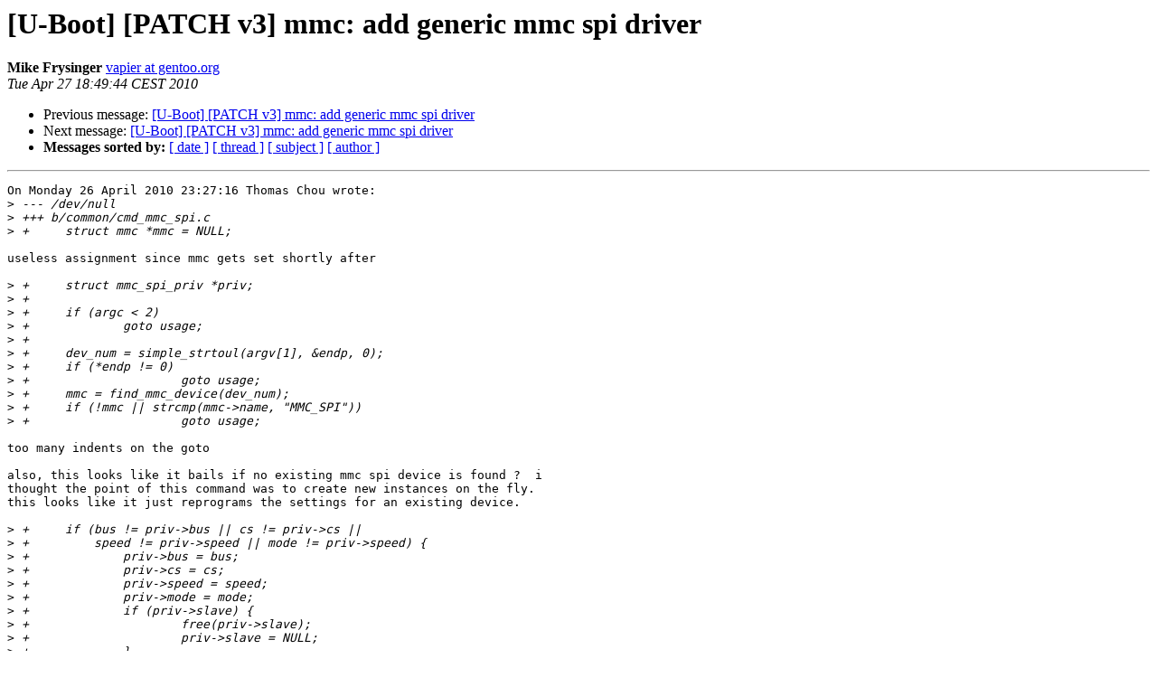

--- FILE ---
content_type: text/html
request_url: https://lists.denx.de/pipermail/u-boot/2010-April/070735.html
body_size: 1539
content:
<!DOCTYPE HTML PUBLIC "-//W3C//DTD HTML 3.2//EN">
<HTML>
 <HEAD>
   <TITLE> [U-Boot] [PATCH v3] mmc: add generic mmc spi driver
   </TITLE>
   <LINK REL="Index" HREF="index.html" >
   <LINK REL="made" HREF="mailto:u-boot%40lists.denx.de?Subject=%5BU-Boot%5D%20%5BPATCH%20v3%5D%20mmc%3A%20add%20generic%20mmc%20spi%20driver&In-Reply-To=1272338836-18718-1-git-send-email-thomas%40wytron.com.tw">
   <META NAME="robots" CONTENT="index,nofollow">
   <META http-equiv="Content-Type" content="text/html; charset=us-ascii">
   <LINK REL="Previous"  HREF="070699.html">
   <LINK REL="Next"  HREF="070767.html">
 </HEAD>
 <BODY BGCOLOR="#ffffff">
   <H1>[U-Boot] [PATCH v3] mmc: add generic mmc spi driver</H1>
    <B>Mike Frysinger</B> 
    <A HREF="mailto:u-boot%40lists.denx.de?Subject=%5BU-Boot%5D%20%5BPATCH%20v3%5D%20mmc%3A%20add%20generic%20mmc%20spi%20driver&In-Reply-To=1272338836-18718-1-git-send-email-thomas%40wytron.com.tw"
       TITLE="[U-Boot] [PATCH v3] mmc: add generic mmc spi driver">vapier at gentoo.org
       </A><BR>
    <I>Tue Apr 27 18:49:44 CEST 2010</I>
    <P><UL>
        <LI>Previous message: <A HREF="070699.html">[U-Boot] [PATCH v3] mmc: add generic mmc spi driver
</A></li>
        <LI>Next message: <A HREF="070767.html">[U-Boot] [PATCH v3] mmc: add generic mmc spi driver
</A></li>
         <LI> <B>Messages sorted by:</B> 
              <a href="date.html#70735">[ date ]</a>
              <a href="thread.html#70735">[ thread ]</a>
              <a href="subject.html#70735">[ subject ]</a>
              <a href="author.html#70735">[ author ]</a>
         </LI>
       </UL>
    <HR>  
<!--beginarticle-->
<PRE>On Monday 26 April 2010 23:27:16 Thomas Chou wrote:
&gt;<i> --- /dev/null
</I>&gt;<i> +++ b/common/cmd_mmc_spi.c
</I>&gt;<i> +	struct mmc *mmc = NULL;
</I>
useless assignment since mmc gets set shortly after

&gt;<i> +	struct mmc_spi_priv *priv;
</I>&gt;<i> +
</I>&gt;<i> +	if (argc &lt; 2)
</I>&gt;<i> +		goto usage;
</I>&gt;<i> +
</I>&gt;<i> +	dev_num = simple_strtoul(argv[1], &amp;endp, 0);
</I>&gt;<i> +	if (*endp != 0)
</I>&gt;<i> +			goto usage;
</I>&gt;<i> +	mmc = find_mmc_device(dev_num);
</I>&gt;<i> +	if (!mmc || strcmp(mmc-&gt;name, &quot;MMC_SPI&quot;))
</I>&gt;<i> +			goto usage;
</I>
too many indents on the goto

also, this looks like it bails if no existing mmc spi device is found ?  i 
thought the point of this command was to create new instances on the fly.  
this looks like it just reprograms the settings for an existing device.

&gt;<i> +	if (bus != priv-&gt;bus || cs != priv-&gt;cs ||
</I>&gt;<i> +	    speed != priv-&gt;speed || mode != priv-&gt;speed) {
</I>&gt;<i> +		priv-&gt;bus = bus;
</I>&gt;<i> +		priv-&gt;cs = cs;
</I>&gt;<i> +		priv-&gt;speed = speed;
</I>&gt;<i> +		priv-&gt;mode = mode;
</I>&gt;<i> +		if (priv-&gt;slave) {
</I>&gt;<i> +			free(priv-&gt;slave);
</I>&gt;<i> +			priv-&gt;slave = NULL;
</I>&gt;<i> +		}
</I>
you shouldnt be poking the spi internals like this.  use the common spi funcs 
to free/alloc the slave device.
-mike
-------------- next part --------------
A non-text attachment was scrubbed...
Name: not available
Type: application/pgp-signature
Size: 836 bytes
Desc: This is a digitally signed message part.
Url : <A HREF="http://lists.denx.de/pipermail/u-boot/attachments/20100427/961b2b68/attachment.pgp">http://lists.denx.de/pipermail/u-boot/attachments/20100427/961b2b68/attachment.pgp</A> 
</PRE>






































<!--endarticle-->
    <HR>
    <P><UL>
        <!--threads-->
	<LI>Previous message: <A HREF="070699.html">[U-Boot] [PATCH v3] mmc: add generic mmc spi driver
</A></li>
	<LI>Next message: <A HREF="070767.html">[U-Boot] [PATCH v3] mmc: add generic mmc spi driver
</A></li>
         <LI> <B>Messages sorted by:</B> 
              <a href="date.html#70735">[ date ]</a>
              <a href="thread.html#70735">[ thread ]</a>
              <a href="subject.html#70735">[ subject ]</a>
              <a href="author.html#70735">[ author ]</a>
         </LI>
       </UL>

<hr>
<a href="http://lists.denx.de/mailman/listinfo/u-boot">More information about the U-Boot
mailing list</a><br>
</body></html>
